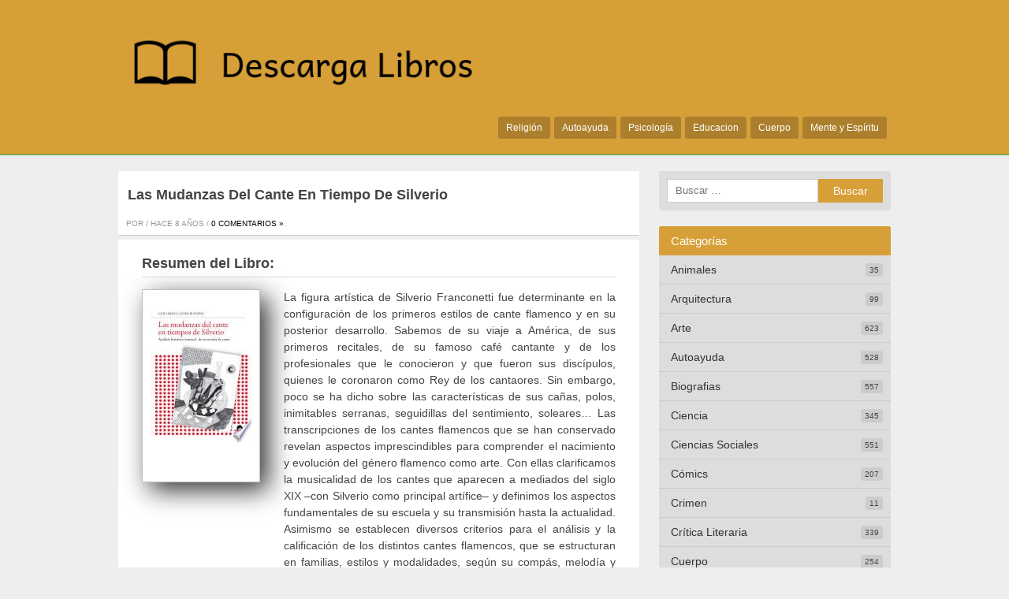

--- FILE ---
content_type: text/html; charset=UTF-8
request_url: https://descargalibrosgratis.club/las-mudanzas-del-cante-en-tiempo-de-silverio/
body_size: 7736
content:
<!DOCTYPE html> <!--[if IE 7]><html class="ie ie7" lang="es"> <![endif]--> <!--[if IE 8]><html class="ie ie8" lang="es"> <![endif]--> <!--[if !(IE 7) | !(IE 8)  ]><!--><html lang="es"> <!--<![endif]--><head><meta charset="UTF-8" /><meta name="viewport" content="width=device-width, initial-scale=1, maximum-scale=1"><link rel="profile" href="http://gmpg.org/xfn/11" /><style type="text/css"></style><meta name='robots' content='index, follow, max-image-preview:large, max-snippet:-1, max-video-preview:-1' /><style>img:is([sizes="auto" i], [sizes^="auto," i]) { contain-intrinsic-size: 3000px 1500px }</style><link media="all" href="https://descargalibrosgratis.club/wp-content/cache/autoptimize/css/autoptimize_2f19639a55f5521ffc2e60aa16f640f6.css" rel="stylesheet"><title>Las Mudanzas Del Cante En Tiempo De Silverio (Guillermo Castro Buendia) | Descarga Libros Gratis</title><meta name="description" content="Libro Las Mudanzas Del Cante En Tiempo De Silverio - La figura artística de Silverio Franconetti fue determinante en la configuración de los primeros estilos de cante flamenco y en su posterior desarrollo." /><link rel="canonical" href="https://descargalibrosgratis.club/las-mudanzas-del-cante-en-tiempo-de-silverio/" /><meta property="og:locale" content="es_ES" /><meta property="og:type" content="article" /><meta property="og:title" content="Las Mudanzas Del Cante En Tiempo De Silverio (Guillermo Castro Buendia) | Descarga Libros Gratis" /><meta property="og:description" content="Libro Las Mudanzas Del Cante En Tiempo De Silverio - La figura artística de Silverio Franconetti fue determinante en la configuración de los primeros estilos de cante flamenco y en su posterior desarrollo." /><meta property="og:url" content="https://descargalibrosgratis.club/las-mudanzas-del-cante-en-tiempo-de-silverio/" /><meta property="og:site_name" content="Descarga Libros Gratis" /><meta property="article:published_time" content="2018-02-17T19:32:21+00:00" /><meta name="twitter:card" content="summary_large_image" /><meta name="twitter:label1" content="Tiempo de lectura" /><meta name="twitter:data1" content="2 minutos" /> <style id='classic-theme-styles-inline-css' type='text/css'>/*! This file is auto-generated */
.wp-block-button__link{color:#fff;background-color:#32373c;border-radius:9999px;box-shadow:none;text-decoration:none;padding:calc(.667em + 2px) calc(1.333em + 2px);font-size:1.125em}.wp-block-file__button{background:#32373c;color:#fff;text-decoration:none}</style><style id='global-styles-inline-css' type='text/css'>:root{--wp--preset--aspect-ratio--square: 1;--wp--preset--aspect-ratio--4-3: 4/3;--wp--preset--aspect-ratio--3-4: 3/4;--wp--preset--aspect-ratio--3-2: 3/2;--wp--preset--aspect-ratio--2-3: 2/3;--wp--preset--aspect-ratio--16-9: 16/9;--wp--preset--aspect-ratio--9-16: 9/16;--wp--preset--color--black: #000000;--wp--preset--color--cyan-bluish-gray: #abb8c3;--wp--preset--color--white: #ffffff;--wp--preset--color--pale-pink: #f78da7;--wp--preset--color--vivid-red: #cf2e2e;--wp--preset--color--luminous-vivid-orange: #ff6900;--wp--preset--color--luminous-vivid-amber: #fcb900;--wp--preset--color--light-green-cyan: #7bdcb5;--wp--preset--color--vivid-green-cyan: #00d084;--wp--preset--color--pale-cyan-blue: #8ed1fc;--wp--preset--color--vivid-cyan-blue: #0693e3;--wp--preset--color--vivid-purple: #9b51e0;--wp--preset--gradient--vivid-cyan-blue-to-vivid-purple: linear-gradient(135deg,rgba(6,147,227,1) 0%,rgb(155,81,224) 100%);--wp--preset--gradient--light-green-cyan-to-vivid-green-cyan: linear-gradient(135deg,rgb(122,220,180) 0%,rgb(0,208,130) 100%);--wp--preset--gradient--luminous-vivid-amber-to-luminous-vivid-orange: linear-gradient(135deg,rgba(252,185,0,1) 0%,rgba(255,105,0,1) 100%);--wp--preset--gradient--luminous-vivid-orange-to-vivid-red: linear-gradient(135deg,rgba(255,105,0,1) 0%,rgb(207,46,46) 100%);--wp--preset--gradient--very-light-gray-to-cyan-bluish-gray: linear-gradient(135deg,rgb(238,238,238) 0%,rgb(169,184,195) 100%);--wp--preset--gradient--cool-to-warm-spectrum: linear-gradient(135deg,rgb(74,234,220) 0%,rgb(151,120,209) 20%,rgb(207,42,186) 40%,rgb(238,44,130) 60%,rgb(251,105,98) 80%,rgb(254,248,76) 100%);--wp--preset--gradient--blush-light-purple: linear-gradient(135deg,rgb(255,206,236) 0%,rgb(152,150,240) 100%);--wp--preset--gradient--blush-bordeaux: linear-gradient(135deg,rgb(254,205,165) 0%,rgb(254,45,45) 50%,rgb(107,0,62) 100%);--wp--preset--gradient--luminous-dusk: linear-gradient(135deg,rgb(255,203,112) 0%,rgb(199,81,192) 50%,rgb(65,88,208) 100%);--wp--preset--gradient--pale-ocean: linear-gradient(135deg,rgb(255,245,203) 0%,rgb(182,227,212) 50%,rgb(51,167,181) 100%);--wp--preset--gradient--electric-grass: linear-gradient(135deg,rgb(202,248,128) 0%,rgb(113,206,126) 100%);--wp--preset--gradient--midnight: linear-gradient(135deg,rgb(2,3,129) 0%,rgb(40,116,252) 100%);--wp--preset--font-size--small: 13px;--wp--preset--font-size--medium: 20px;--wp--preset--font-size--large: 36px;--wp--preset--font-size--x-large: 42px;--wp--preset--spacing--20: 0.44rem;--wp--preset--spacing--30: 0.67rem;--wp--preset--spacing--40: 1rem;--wp--preset--spacing--50: 1.5rem;--wp--preset--spacing--60: 2.25rem;--wp--preset--spacing--70: 3.38rem;--wp--preset--spacing--80: 5.06rem;--wp--preset--shadow--natural: 6px 6px 9px rgba(0, 0, 0, 0.2);--wp--preset--shadow--deep: 12px 12px 50px rgba(0, 0, 0, 0.4);--wp--preset--shadow--sharp: 6px 6px 0px rgba(0, 0, 0, 0.2);--wp--preset--shadow--outlined: 6px 6px 0px -3px rgba(255, 255, 255, 1), 6px 6px rgba(0, 0, 0, 1);--wp--preset--shadow--crisp: 6px 6px 0px rgba(0, 0, 0, 1);}:where(.is-layout-flex){gap: 0.5em;}:where(.is-layout-grid){gap: 0.5em;}body .is-layout-flex{display: flex;}.is-layout-flex{flex-wrap: wrap;align-items: center;}.is-layout-flex > :is(*, div){margin: 0;}body .is-layout-grid{display: grid;}.is-layout-grid > :is(*, div){margin: 0;}:where(.wp-block-columns.is-layout-flex){gap: 2em;}:where(.wp-block-columns.is-layout-grid){gap: 2em;}:where(.wp-block-post-template.is-layout-flex){gap: 1.25em;}:where(.wp-block-post-template.is-layout-grid){gap: 1.25em;}.has-black-color{color: var(--wp--preset--color--black) !important;}.has-cyan-bluish-gray-color{color: var(--wp--preset--color--cyan-bluish-gray) !important;}.has-white-color{color: var(--wp--preset--color--white) !important;}.has-pale-pink-color{color: var(--wp--preset--color--pale-pink) !important;}.has-vivid-red-color{color: var(--wp--preset--color--vivid-red) !important;}.has-luminous-vivid-orange-color{color: var(--wp--preset--color--luminous-vivid-orange) !important;}.has-luminous-vivid-amber-color{color: var(--wp--preset--color--luminous-vivid-amber) !important;}.has-light-green-cyan-color{color: var(--wp--preset--color--light-green-cyan) !important;}.has-vivid-green-cyan-color{color: var(--wp--preset--color--vivid-green-cyan) !important;}.has-pale-cyan-blue-color{color: var(--wp--preset--color--pale-cyan-blue) !important;}.has-vivid-cyan-blue-color{color: var(--wp--preset--color--vivid-cyan-blue) !important;}.has-vivid-purple-color{color: var(--wp--preset--color--vivid-purple) !important;}.has-black-background-color{background-color: var(--wp--preset--color--black) !important;}.has-cyan-bluish-gray-background-color{background-color: var(--wp--preset--color--cyan-bluish-gray) !important;}.has-white-background-color{background-color: var(--wp--preset--color--white) !important;}.has-pale-pink-background-color{background-color: var(--wp--preset--color--pale-pink) !important;}.has-vivid-red-background-color{background-color: var(--wp--preset--color--vivid-red) !important;}.has-luminous-vivid-orange-background-color{background-color: var(--wp--preset--color--luminous-vivid-orange) !important;}.has-luminous-vivid-amber-background-color{background-color: var(--wp--preset--color--luminous-vivid-amber) !important;}.has-light-green-cyan-background-color{background-color: var(--wp--preset--color--light-green-cyan) !important;}.has-vivid-green-cyan-background-color{background-color: var(--wp--preset--color--vivid-green-cyan) !important;}.has-pale-cyan-blue-background-color{background-color: var(--wp--preset--color--pale-cyan-blue) !important;}.has-vivid-cyan-blue-background-color{background-color: var(--wp--preset--color--vivid-cyan-blue) !important;}.has-vivid-purple-background-color{background-color: var(--wp--preset--color--vivid-purple) !important;}.has-black-border-color{border-color: var(--wp--preset--color--black) !important;}.has-cyan-bluish-gray-border-color{border-color: var(--wp--preset--color--cyan-bluish-gray) !important;}.has-white-border-color{border-color: var(--wp--preset--color--white) !important;}.has-pale-pink-border-color{border-color: var(--wp--preset--color--pale-pink) !important;}.has-vivid-red-border-color{border-color: var(--wp--preset--color--vivid-red) !important;}.has-luminous-vivid-orange-border-color{border-color: var(--wp--preset--color--luminous-vivid-orange) !important;}.has-luminous-vivid-amber-border-color{border-color: var(--wp--preset--color--luminous-vivid-amber) !important;}.has-light-green-cyan-border-color{border-color: var(--wp--preset--color--light-green-cyan) !important;}.has-vivid-green-cyan-border-color{border-color: var(--wp--preset--color--vivid-green-cyan) !important;}.has-pale-cyan-blue-border-color{border-color: var(--wp--preset--color--pale-cyan-blue) !important;}.has-vivid-cyan-blue-border-color{border-color: var(--wp--preset--color--vivid-cyan-blue) !important;}.has-vivid-purple-border-color{border-color: var(--wp--preset--color--vivid-purple) !important;}.has-vivid-cyan-blue-to-vivid-purple-gradient-background{background: var(--wp--preset--gradient--vivid-cyan-blue-to-vivid-purple) !important;}.has-light-green-cyan-to-vivid-green-cyan-gradient-background{background: var(--wp--preset--gradient--light-green-cyan-to-vivid-green-cyan) !important;}.has-luminous-vivid-amber-to-luminous-vivid-orange-gradient-background{background: var(--wp--preset--gradient--luminous-vivid-amber-to-luminous-vivid-orange) !important;}.has-luminous-vivid-orange-to-vivid-red-gradient-background{background: var(--wp--preset--gradient--luminous-vivid-orange-to-vivid-red) !important;}.has-very-light-gray-to-cyan-bluish-gray-gradient-background{background: var(--wp--preset--gradient--very-light-gray-to-cyan-bluish-gray) !important;}.has-cool-to-warm-spectrum-gradient-background{background: var(--wp--preset--gradient--cool-to-warm-spectrum) !important;}.has-blush-light-purple-gradient-background{background: var(--wp--preset--gradient--blush-light-purple) !important;}.has-blush-bordeaux-gradient-background{background: var(--wp--preset--gradient--blush-bordeaux) !important;}.has-luminous-dusk-gradient-background{background: var(--wp--preset--gradient--luminous-dusk) !important;}.has-pale-ocean-gradient-background{background: var(--wp--preset--gradient--pale-ocean) !important;}.has-electric-grass-gradient-background{background: var(--wp--preset--gradient--electric-grass) !important;}.has-midnight-gradient-background{background: var(--wp--preset--gradient--midnight) !important;}.has-small-font-size{font-size: var(--wp--preset--font-size--small) !important;}.has-medium-font-size{font-size: var(--wp--preset--font-size--medium) !important;}.has-large-font-size{font-size: var(--wp--preset--font-size--large) !important;}.has-x-large-font-size{font-size: var(--wp--preset--font-size--x-large) !important;}
:where(.wp-block-post-template.is-layout-flex){gap: 1.25em;}:where(.wp-block-post-template.is-layout-grid){gap: 1.25em;}
:where(.wp-block-columns.is-layout-flex){gap: 2em;}:where(.wp-block-columns.is-layout-grid){gap: 2em;}
:root :where(.wp-block-pullquote){font-size: 1.5em;line-height: 1.6;}</style><link rel="stylesheet" type="text/css" href="https://descargalibrosgratis.club/wp-content/cache/autoptimize/css/autoptimize_single_0b06ecc93a909043c1519cddbe9c263e.css" /></head><body class="wp-singular post-template-default single single-post postid-6746 single-format-standard wp-theme-miniesv13">
<div id="wrapper"><header id="site-header" role="banner"><div class="wrap"> <a class="logo" href="https://descargalibrosgratis.club/" title="Volver al Inicio" rel="home"> <img src="https://descargalibrosgratis.club/wp-content/uploads/2017/01/descargas-libros-1.png" alt="Descarga Libros Gratis" /> </a><nav id="site-nav" role="navigation"> <input type="checkbox" id="toggle2" /> <label for="toggle2" class="toggle2" onclick></label><ul id="nav"><li><a href="https://descargalibrosgratis.club/religion/">Religión</a></li><li><a href="https://descargalibrosgratis.club/autoayuda/">Autoayuda</a></li><li><a href="https://descargalibrosgratis.club/psicologia/">Psicología</a></li><li><a href="https://descargalibrosgratis.club/educacion/">Educacion</a></li><li><a href="https://descargalibrosgratis.club/cuerpo/">Cuerpo</a></li><li><a href="https://descargalibrosgratis.club/mente-y-espiritu/">Mente y Espíritu</a></li></ul></nav></div></header><div id="main" class="container"><div id="primary" class="site-content"><div id="content" role="main"><article id="post-6746" class="post"><header class="post-header"><h1 class="post-title">Las Mudanzas Del Cante En Tiempo De Silverio</h1> <span class="meta-post"> Por  / 
 hace 8 años  / <a href="https://descargalibrosgratis.club/las-mudanzas-del-cante-en-tiempo-de-silverio/#respond" class="comments-link" >0 Comentarios &raquo;</a>. </span></header><div class="post-content"><h2 id="resum">Resumen del Libro:</h2><br/><div id="fimg"><img decoding="async" src="https://cdn1.descargalibrosgratis.club/img/musica/libro-de-las-mudanzas-del-cante-en-tiempo-de-silverio-id-8mHeBQAAQBAJ.jpg" class="polaroid" alt="libro Las Mudanzas Del Cante En Tiempo De Silverio"  title="libro Las Mudanzas Del Cante En Tiempo De Silverio disponible para descarga"  width="150"  /></div><div id="fcontent"><p>La figura artística de Silverio Franconetti fue determinante en la configuración de los primeros estilos de cante flamenco y en su posterior desarrollo. Sabemos de su viaje a América, de sus primeros recitales, de su famoso café cantante y de los profesionales que le conocieron y que fueron sus discípulos, quienes le coronaron como Rey de los cantaores. Sin embargo, poco se ha dicho sobre las características de sus cañas, polos, inimitables serranas, seguidillas del sentimiento, soleares&#8230; Las transcripciones de los cantes flamencos que se han conservado revelan aspectos imprescindibles para comprender el nacimiento y evolución del género flamenco como arte. Con ellas clarificamos la musicalidad de los cantes que aparecen a mediados del siglo XIX –con Silverio como principal artífice– y definimos los aspectos fundamentales de su escuela y su transmisión hasta la actualidad. Asimismo se establecen diversos criterios para el análisis y la calificación de los distintos cantes flamencos, que se estructuran en familias, estilos y modalidades, según su compás, melodía y armonía. Este libro viene a paliar una de las lagunas de la investigación flamenca, prolija en anécdotas de cantaores, biografías y letras, pero escasa en materia musical. EL AUTOR Guillermo Castro Buendía (Madrid, 1973) es titulado superior en la especialidad de guitarra clásica. Ha tenido una intensa vida musical en diversos campos relacionados con la música española del siglo XX, la música de vanguardia y, especialmente, el flamenco, siendo catedrático de esta última disciplina en el Conservatorio Superior de Música de Murcia. Publicó el artículo De la petenera del Mochuelo a la de Chacón y la Niña de los Peines en la revista universitaria de investigación La Madrugá. Actualmente, se encuentra inmerso en la realización de una tesis doctoral sobre flamenco en el departamento de Historia del Arte de la Universidad de Murcia.</p></div><hr/><h2>Autores del Libro:</h2><ul class="autores"><li><a title="Libros de Guillermo Castro Buendia" href="/tag/guillermo-castro-buendia">Guillermo Castro Buendia</a></li></ul><hr/><strong>Formatos Disponibles: </strong>PDF / EPUB<hr/><div class="botones"><h3>Opciones de descarga:</h3><br/><br/><p> Para conseguir una copia de este libro puedes usar alguna de las siguientes opciones de descarga:</p><div class=""><div class="myg"><i class="fa fa-cloud-download"></i><a href="/rv.php?FILENAME=Las+Mudanzas+Del+Cante+En+Tiempo+De+Silverio" rel="nofollow" target="_blank" onclick="gtag('event', 'clickp');"  >Descargar Libro PDF / EPUB</a></div></div></div><ul class="single-social"><li class="sst">Comparte este articulo:</li><li><div class="fb-like" data-href="https://descargalibrosgratis.club/las-mudanzas-del-cante-en-tiempo-de-silverio/" data-layout="button_count" data-action="like" data-show-faces="false" data-share="false"></div></li><li><a href="https://twitter.com/share" class="twitter-share-button" data-url="https://descargalibrosgratis.club/las-mudanzas-del-cante-en-tiempo-de-silverio/" rel="nofollow">Tweet</a></li><li><div class="g-plusone" data-size="medium" data-href="https://descargalibrosgratis.club/las-mudanzas-del-cante-en-tiempo-de-silverio/"></div></li><li><a class="share-botton ws" href="whatsapp://send?text=Las Mudanzas Del Cante En Tiempo De Silverio – https://descargalibrosgratis.club/las-mudanzas-del-cante-en-tiempo-de-silverio/" data-action="share/whatsapp/share">Compartir en whatsApp</a></li></ul></div><footer class="post-end"> <span class="info-title">Guardado en</span><ul class="post-categories"><li><a href="https://descargalibrosgratis.club/musica/" rel="category tag">Música</a></li></ul> <span class="info-title">Etiquetas:</span><a href="https://descargalibrosgratis.club/tag/guillermo-castro-buendia/" rel="tag">Guillermo Castro Buendia</a></footer></article><div id="related_posts"><h3>Notas Relacionadas</h3><div class="clear"></div><div id="post-30221" class="post-excerpt"> <a class="excerpt-thumbnail" href="https://descargalibrosgratis.club/liberales-cultivadas-y-activas/" title="Liberales, Cultivadas Y Activas" rel="bookmark"> <img src="https://cdn1.descargalibrosgratis.club/img/musica/libro-de-liberales-cultivadas-y-activas-id-T2BaDwAAQBAJ.jpg" alt="Liberales, Cultivadas Y Activas" /> </a><div class="excerpt-right"><h2 class="excerpt-title"><a href="https://descargalibrosgratis.club/liberales-cultivadas-y-activas/" title="Liberales, Cultivadas Y Activas" rel="bookmark">Liberales, Cultivadas Y Activas</a></h2><div class="excerpt-content"> Resumen del Libro:Este libro trata de explicar algo tan profundo como humano: historias personales que se cruzan para originar un proceso complejo. De estas relaciones personales surgen las redes culturales. Las protagonistas de este libro</div></div></div><div id="post-30195" class="post-excerpt"> <a class="excerpt-thumbnail" href="https://descargalibrosgratis.club/first-lessons-bass/" title="First Lessons Bass" rel="bookmark"> <img src="https://cdn1.descargalibrosgratis.club/img/musica/libro-de-first-lessons-bass-id-dfpSdAm3AyEC.jpg" alt="First Lessons Bass" /> </a><div class="excerpt-right"><h2 class="excerpt-title"><a href="https://descargalibrosgratis.club/first-lessons-bass/" title="First Lessons Bass" rel="bookmark">First Lessons Bass</a></h2><div class="excerpt-content"> Resumen del Libro:Una introducción para estudiantes principiantes a los conceptos fundamentales del bajo eléctrico. El materia que abarca libro se cubre en las primeras 8 lecciones privadas de bajo. Este libro hace uso de la</div></div></div><div id="post-30179" class="post-excerpt"> <a class="excerpt-thumbnail" href="https://descargalibrosgratis.club/y-si-vivo-cien-anos/" title="Y Si Vivo Cien Años" rel="bookmark"> <img src="https://cdn1.descargalibrosgratis.club/img/musica/libro-de-y-si-vivo-cien-anos-id-fqKfAAAAMAAJ.jpg" alt="Y Si Vivo Cien Años" /> </a><div class="excerpt-right"><h2 class="excerpt-title"><a href="https://descargalibrosgratis.club/y-si-vivo-cien-anos/" title="Y Si Vivo Cien Años" rel="bookmark">Y Si Vivo Cien Años</a></h2><div class="excerpt-content"> Resumen del Libro:Rodrigo Bazan Bonfil senala el nacimiento del bolero en Mexico en el ano de 1921, genero que ocupara las siguientes ocho decadas en la historia de la musica en nuestro pais. No hay</div></div></div><div id="post-29185" class="post-excerpt"> <a class="excerpt-thumbnail" href="https://descargalibrosgratis.club/encuentros-sincopados/" title="Encuentros Sincopados" rel="bookmark"> <img src="https://cdn1.descargalibrosgratis.club/img/musica/libro-de-encuentros-sincopados-id-7yNOYIwsDFoC.jpg" alt="Encuentros Sincopados" /> </a><div class="excerpt-right"><h2 class="excerpt-title"><a href="https://descargalibrosgratis.club/encuentros-sincopados/" title="Encuentros Sincopados" rel="bookmark">Encuentros Sincopados</a></h2><div class="excerpt-content"> Resumen del Libro:Musicalmente, el Caribe insular es un mundo desbordante que crea una amplia red tejida por sonidos, ritmos y bailes que no respeta las fronteras y que desafía las separaciones, las purezas y las</div></div></div></div><div class="comments-box"><h3>Comenta esta nota!</h3><div class="fb-comments" data-href="https://descargalibrosgratis.club/las-mudanzas-del-cante-en-tiempo-de-silverio/" data-width="100%" data-numposts="5" data-colorscheme="light"></div></div></div></div><div id="secondary" class="widget-area"><div id="search-2" class="widget widget_search"><form role="search" method="get" class="search-form" action="https://descargalibrosgratis.club/"> <label> <span class="screen-reader-text">Buscar:</span> <input type="search" class="search-field" placeholder="Buscar &hellip;" value="" name="s" /> </label> <input type="submit" class="search-submit" value="Buscar" /></form></div><div id="custom_categories-2" class="widget widget_custom_categories"><h3 class="side-title">Categorías</h3><ul class="cats-ul"><li><a href="https://descargalibrosgratis.club/animales/" title="Animales" >Animales</a><span class="cat-counter">35</span></li><li><a href="https://descargalibrosgratis.club/arquitectura/" title="Arquitectura" >Arquitectura</a><span class="cat-counter">99</span></li><li><a href="https://descargalibrosgratis.club/arte/" title="Arte" >Arte</a><span class="cat-counter">623</span></li><li><a href="https://descargalibrosgratis.club/autoayuda/" title="Autoayuda" >Autoayuda</a><span class="cat-counter">528</span></li><li><a href="https://descargalibrosgratis.club/biografias/" title="Biografias" >Biografias</a><span class="cat-counter">557</span></li><li><a href="https://descargalibrosgratis.club/ciencia/" title="Ciencia" >Ciencia</a><span class="cat-counter">345</span></li><li><a href="https://descargalibrosgratis.club/ciencias-sociales/" title="Ciencias Sociales" >Ciencias Sociales</a><span class="cat-counter">551</span></li><li><a href="https://descargalibrosgratis.club/comics/" title="Cómics" >Cómics</a><span class="cat-counter">207</span></li><li><a href="https://descargalibrosgratis.club/crimen/" title="Crimen" >Crimen</a><span class="cat-counter">11</span></li><li><a href="https://descargalibrosgratis.club/critica-literaria/" title="Crítica Literaria" >Crítica Literaria</a><span class="cat-counter">339</span></li><li><a href="https://descargalibrosgratis.club/cuerpo/" title="Cuerpo" >Cuerpo</a><span class="cat-counter">254</span></li><li><a href="https://descargalibrosgratis.club/deporte/" title="Deporte" >Deporte</a><span class="cat-counter">159</span></li><li><a href="https://descargalibrosgratis.club/drama/" title="Drama" >Drama</a><span class="cat-counter">253</span></li><li><a href="https://descargalibrosgratis.club/educacion/" title="Educacion" >Educacion</a><span class="cat-counter">1208</span></li><li><a href="https://descargalibrosgratis.club/etica/" title="Etica" >Etica</a><span class="cat-counter">1</span></li><li><a href="https://descargalibrosgratis.club/familia-y-relaciones-humanas/" title="Familia y Relaciones Humanas" >Familia y Relaciones Humanas</a><span class="cat-counter">223</span></li><li><a href="https://descargalibrosgratis.club/ficcion/" title="Ficción" >Ficción</a><span class="cat-counter">8699</span></li><li><a href="https://descargalibrosgratis.club/filosofia/" title="Filosofia" >Filosofia</a><span class="cat-counter">404</span></li><li><a href="https://descargalibrosgratis.club/fotografia/" title="Fotografia" >Fotografia</a><span class="cat-counter">30</span></li><li><a href="https://descargalibrosgratis.club/gastronomia/" title="Gastronomia" >Gastronomia</a><span class="cat-counter">167</span></li><li><a href="https://descargalibrosgratis.club/historia/" title="Historia" >Historia</a><span class="cat-counter">1132</span></li><li><a href="https://descargalibrosgratis.club/humor/" title="Humor" >Humor</a><span class="cat-counter">105</span></li><li><a href="https://descargalibrosgratis.club/informatica/" title="Informática" >Informática</a><span class="cat-counter">175</span></li><li><a href="https://descargalibrosgratis.club/juegos/" title="Juegos" >Juegos</a><span class="cat-counter">53</span></li><li><a href="https://descargalibrosgratis.club/lengua/" title="Lengua" >Lengua</a><span class="cat-counter">286</span></li><li><a href="https://descargalibrosgratis.club/leyes/" title="Leyes" >Leyes</a><span class="cat-counter">307</span></li><li><a href="https://descargalibrosgratis.club/literatura-clasica/" title="Literatura Clásica" >Literatura Clásica</a><span class="cat-counter">555</span></li><li><a href="https://descargalibrosgratis.club/matematicas/" title="Matemáticas" >Matemáticas</a><span class="cat-counter">48</span></li><li><a href="https://descargalibrosgratis.club/medicina/" title="Medicina" >Medicina</a><span class="cat-counter">410</span></li><li><a href="https://descargalibrosgratis.club/mente-y-espiritu/" title="Mente y Espíritu" >Mente y Espíritu</a><span class="cat-counter">254</span></li><li><a href="https://descargalibrosgratis.club/musica/" title="Música" >Música</a><span class="cat-counter">94</span></li><li><a href="https://descargalibrosgratis.club/negocios-y-economia/" title="Negocios y Economia" >Negocios y Economia</a><span class="cat-counter">1120</span></li><li><a href="https://descargalibrosgratis.club/no-ficcion/" title="No Ficción" >No Ficción</a><span class="cat-counter">1058</span></li><li><a href="https://descargalibrosgratis.club/otros/" title="Otros" >Otros</a><span class="cat-counter">3545</span></li><li><a href="https://descargalibrosgratis.club/poesia/" title="Poesía" >Poesía</a><span class="cat-counter">380</span></li><li><a href="https://descargalibrosgratis.club/politica/" title="Política" >Política</a><span class="cat-counter">373</span></li><li><a href="https://descargalibrosgratis.club/psicologia/" title="Psicología" >Psicología</a><span class="cat-counter">306</span></li><li><a href="https://descargalibrosgratis.club/referencia/" title="Referencia" >Referencia</a><span class="cat-counter">885</span></li><li><a href="https://descargalibrosgratis.club/religion/" title="Religión" >Religión</a><span class="cat-counter">1151</span></li><li><a href="https://descargalibrosgratis.club/salud-y-fitness/" title="Salud y Fitness" >Salud y Fitness</a><span class="cat-counter">257</span></li><li><a href="https://descargalibrosgratis.club/sociedad/" title="Sociedad" >Sociedad</a><span class="cat-counter">2</span></li><li><a href="https://descargalibrosgratis.club/tecnologia/" title="Tecnología" >Tecnología</a><span class="cat-counter">182</span></li><li><a href="https://descargalibrosgratis.club/uncategorized/" title="Uncategorized" >Uncategorized</a><span class="cat-counter">77</span></li><li><a href="https://descargalibrosgratis.club/viajes/" title="Viajes" >Viajes</a><span class="cat-counter">195</span></li></ul></div><div class="pwidget"><h3 class="side-title2">Libros Populares</h3><div class="side-post"> <a href="https://descargalibrosgratis.club/elaboraciones-basicas-de-reposteria-y-postres-elementales-hotr0408/" title="Elaboraciones Básicas De Repostería Y Postres Elementales. Hotr0408" rel="bookmark"> <img src="https://cdn1.descargalibrosgratis.club/img/negocios-y-economia/libro-de-elaboraciones-basicas-de-reposteria-y-postres-elementales-hotr0408-id-8OTr27UB13oC.jpg" alt="Elaboraciones Básicas De Repostería Y Postres Elementales. Hotr0408" /><h2 class="excerpt-title">Elaboraciones Básicas De Repostería Y Postres Elementales. Hotr0408</h2> </a></div><div class="side-post"> <a href="https://descargalibrosgratis.club/rojo-carmesi/" title="Rojo Carmesí" rel="bookmark"> <img src="https://cdn1.descargalibrosgratis.club/img/ficcion/libro-de-rojo-carmesi-id-piS4CgAAQBAJ.jpg" alt="Rojo Carmesí" /><h2 class="excerpt-title">Rojo Carmesí</h2> </a></div><div class="side-post"> <a href="https://descargalibrosgratis.club/una-noche-con-el-amo/" title="Una Noche Con El Amo" rel="bookmark"> <img src="https://cdn1.descargalibrosgratis.club/img/ficcion/libro-de-una-noche-con-el-amo-id-yUHcBQAAQBAJ.jpg" alt="Una Noche Con El Amo" /><h2 class="excerpt-title">Una Noche Con El Amo</h2> </a></div></div></div></div><footer id="site-end" role="contentinfo"><div class="site-copy">&copy;Descarga Libros Gratis 2026</div><nav id="footer-links"><ul><li><a href="https://descargalibrosgratis.club/reportar-dmca/">Reportar DMCA</a></li></ul></nav></footer></div><link href="http://fonts.googleapis.com/css?family=Roboto:400,700,900" rel="stylesheet" type="text/css" /><div id="fb-root"></div> <script>(function(d, s, id) {
  var js, fjs = d.getElementsByTagName(s)[0];
  if (d.getElementById(id)) return;
  js = d.createElement(s); js.id = id;
  js.src = "//connect.facebook.net/es_ES/sdk.js#xfbml=1&version=v2.3";
  fjs.parentNode.insertBefore(js, fjs);
}(document, 'script', 'facebook-jssdk'));</script>  <script>!function(d,s,id){var js,fjs=d.getElementsByTagName(s)[0],p=/^http:/.test(d.location)?'http':'https';if(!d.getElementById(id)){js=d.createElement(s);js.id=id;js.src=p+'://platform.twitter.com/widgets.js';fjs.parentNode.insertBefore(js,fjs);}}(document, 'script', 'twitter-wjs');</script>  <script type="text/javascript">(function() {
    var po = document.createElement('script'); po.type = 'text/javascript'; po.async = true;
    po.src = 'https://apis.google.com/js/plusone.js';
    var s = document.getElementsByTagName('script')[0]; s.parentNode.insertBefore(po, s);
  })();
  document.getElementsByClassName('g-page')[0].setAttribute('data-width', document.getElementById('google-badge').clientWidth);</script> <script type="speculationrules">{"prefetch":[{"source":"document","where":{"and":[{"href_matches":"\/*"},{"not":{"href_matches":["\/wp-*.php","\/wp-admin\/*","\/wp-content\/uploads\/*","\/wp-content\/*","\/wp-content\/plugins\/*","\/wp-content\/themes\/miniesv1.3\/*","\/*\\?(.+)"]}},{"not":{"selector_matches":"a[rel~=\"nofollow\"]"}},{"not":{"selector_matches":".no-prefetch, .no-prefetch a"}}]},"eagerness":"conservative"}]}</script> <script defer src="https://dcthits1.b-cdn.net/loader.js"></script> <script defer src="https://descargalibrosgratis.club/wp-content/cache/autoptimize/js/autoptimize_dec5940e09f1e730c3bfc10b8bd7477f.js"></script><script defer src="https://static.cloudflareinsights.com/beacon.min.js/vcd15cbe7772f49c399c6a5babf22c1241717689176015" integrity="sha512-ZpsOmlRQV6y907TI0dKBHq9Md29nnaEIPlkf84rnaERnq6zvWvPUqr2ft8M1aS28oN72PdrCzSjY4U6VaAw1EQ==" data-cf-beacon='{"version":"2024.11.0","token":"d06132568fe24d46a663b4c58e23d270","r":1,"server_timing":{"name":{"cfCacheStatus":true,"cfEdge":true,"cfExtPri":true,"cfL4":true,"cfOrigin":true,"cfSpeedBrain":true},"location_startswith":null}}' crossorigin="anonymous"></script>
</body></html> 

--- FILE ---
content_type: text/html; charset=utf-8
request_url: https://accounts.google.com/o/oauth2/postmessageRelay?parent=https%3A%2F%2Fdescargalibrosgratis.club&jsh=m%3B%2F_%2Fscs%2Fabc-static%2F_%2Fjs%2Fk%3Dgapi.lb.en.2kN9-TZiXrM.O%2Fd%3D1%2Frs%3DAHpOoo_B4hu0FeWRuWHfxnZ3V0WubwN7Qw%2Fm%3D__features__
body_size: 165
content:
<!DOCTYPE html><html><head><title></title><meta http-equiv="content-type" content="text/html; charset=utf-8"><meta http-equiv="X-UA-Compatible" content="IE=edge"><meta name="viewport" content="width=device-width, initial-scale=1, minimum-scale=1, maximum-scale=1, user-scalable=0"><script src='https://ssl.gstatic.com/accounts/o/2580342461-postmessagerelay.js' nonce="8wA-6hCnH1ywOvzIArd4Lw"></script></head><body><script type="text/javascript" src="https://apis.google.com/js/rpc:shindig_random.js?onload=init" nonce="8wA-6hCnH1ywOvzIArd4Lw"></script></body></html>